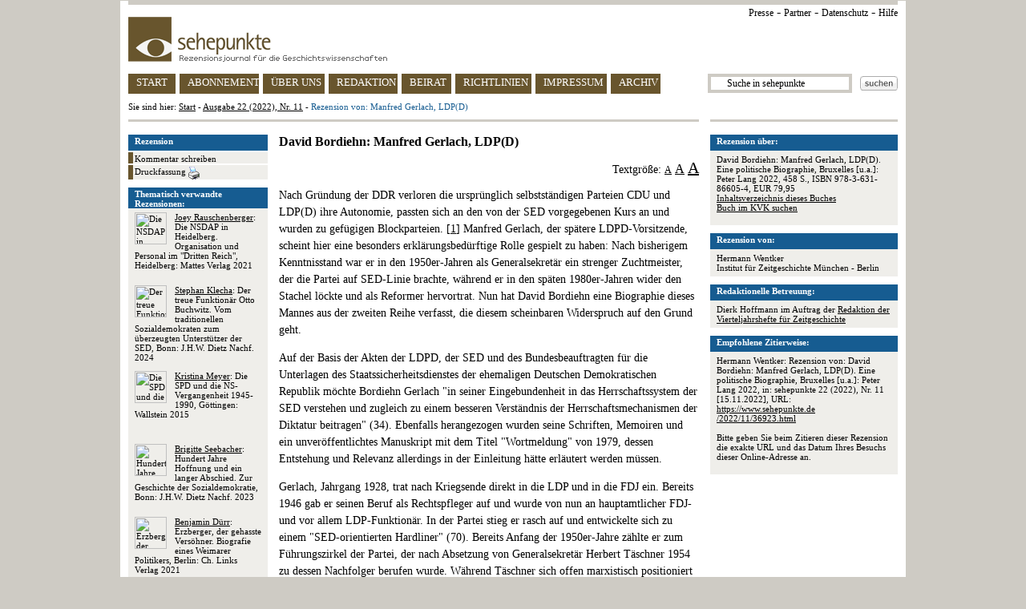

--- FILE ---
content_type: text/html
request_url: https://sehepunkte.org/2022/11/36923.html
body_size: 8600
content:
<!DOCTYPE HTML PUBLIC "-//W3C//DTD HTML 4.0 Transitional//EN" "http://www.w3.org/TR/html4/loose.dtd">
<html>
	<head>
		<title>SEHEPUNKTE - Rezension von: Manfred Gerlach, LDP(D)  - Ausgabe 22 (2022), Nr. 11</title>
		<meta content="text/html; charset=utf-8" http-equiv="content-type">
		<meta content="Rezension &uuml;ber David Bordiehn: Manfred Gerlach, LDP(D). Eine politische Biographie, Bruxelles [u.a.]: Peter Lang 2022, 458 S., ISBN 978-3-631-86605-4, EUR 79,95" name="description">
		<meta content="Geschichte, Geschichtswissenschaft, sehepunkte, Rezension, Hermann Wentker, Rezensionsjournal, Besprechung, Buchbesprechung, history, histoire, storia, Review, Compte rendu, sehepunkte" name="keywords">
		<link href="/css/general.css" rel="stylesheet" type="text/css">
		<link href="/favicon.ico" rel="shortcut icon" type="image/x-icon">
		<link href="/favicon.ico" rel="icon" type="image/x-icon">
		<script src="/javascript/jquery.js" type="text/javascript"></script>
		<script src="/javascript/review.js" type="text/javascript"></script>
		<script src="/javascript/general.js" type="text/javascript"></script>
		<script>
	(function(i,s,o,g,r,a,m){i['GoogleAnalyticsObject']=r;i[r]=i[r]||function(){
	(i[r].q=i[r].q||[]).push(arguments)},i[r].l=1*new Date();a=s.createElement(o),
	m=s.getElementsByTagName(o)[0];a.async=1;a.src=g;m.parentNode.insertBefore(a,m)
	})(window,document,'script','https://www.google-analytics.com/analytics.js','ga');

	ga('create', 'UA-8812988-2', 'auto');
	ga('set', 'anonymizeIp', true);
	ga('send', 'pageview');

</script>	</head>
	<body>
					<img alt="" height="1" src="https://vg06.met.vgwort.de/na/91a6f6acf4394873b1ec230d4149f80c" width="1">
				<div id="page">
			<div id="page_header">
	<div class="ie6_font_size" id="top_grey_bar"></div>
	<div id="upper_right_navigation">
		<a href="/presse/" title="Presse">Presse</a> -
		<a href="/partner/" title="Partner">Partner</a> -
<a href="/impressum/#privacy" title="Datenschutz">Datenschutz</a> -
<a href="/hilfe/" title="Hilfe">Hilfe</a>
<!-- - <a href="http://www.historicum.net/" target="_blank" title="historicum.net">historicum.net</a> -->
	</div>
	<a href="/" id="sehepunkte_logo" title="sehepunkte - Rezensionsjournal f&uuml;r die Geschichtswissenschaften">
		<img alt="sehepunkte-Logo" border="0" height="56" src="/images/sehepunkte_logo.gif" width="323">
	</a>
	<div id="main_navigation">
		<a class="button float_left floated_button" href="/" id="button_start" title="sehepunkte Startseite">START</a>
		<a class="button float_left floated_button" href="/abonnement/" id="button_subscription" title="Abonnement">ABONNEMENT</a>
		<a class="button float_left floated_button" href="/ueber-uns/" id="button_about" title="&Uuml;ber uns">&Uuml;BER UNS</a>
		<a class="button float_left floated_button" href="/redaktion/" id="button_editorial_office" title="Redaktion">REDAKTION</a>
		<a class="button float_left floated_button" href="/beirat/" id="button_board" title="Beirat">BEIRAT</a>
		<a class="button float_left floated_button" href="/richtlinien/" id="button_rules" title="Richtlinien">RICHTLINIEN</a>
		<a class="button float_left" href="/impressum/" id="button_impressum" title="Impressum">IMPRESSUM</a>		
					<div class="float_right" id="search_button">
				<a href="javascript:ga('send', 'Suchbutton im Header', '/2022/11/36923.html', document.getElementById('search_text_field').value);document.getElementById('search_form').submit()">
					<img alt="Suchen" border="0" height="18" src="/images/search_button.gif" width="47">
				</a>
			</div>
			<div class="float_right">
				<form action="/suche/" id="search_form" method="post">
					<input id="search_text_field" name="search_term" onclick="document.getElementById('search_text_field').value = ''" type="text" value="      Suche in sehepunkte">
				</form>
			</div>
				<a class="button" href="/archiv/ausgaben/" id="button_archive" title="Archiv">ARCHIV</a>
	</div>
	<div id="you_are_here">Sie sind hier: <a href="/" title="sehepunkte Startseite">Start</a> - <a href="/2022/11/" title="Ausgabe 22 (2022), Nr. 11">Ausgabe 22 (2022), Nr. 11</a> - <span class="blue">Rezension von: Manfred Gerlach, LDP(D)</span></div>
	<div id="separator">
		<div class="ie6_font_size" id="left"></div>
		<div class="ie6_font_size" id="right"></div>
	</div>
</div>
			
												<div id="three_columns">
	<div id="right_column">
						<div class="box">
					<div class="header">Rezension &uuml;ber:</div>
					<div class="body">
																					<p>
									David Bordiehn: Manfred Gerlach, LDP(D). Eine politische Biographie, Bruxelles [u.a.]: Peter Lang 2022, 458 S., ISBN 978-3-631-86605-4, EUR 79,95<br><a href="https://d-nb.info/1248251296/04" onclick="ga('send', 'Inhaltsverzeichnis des Buches / URL', '/2022/11/36923.html', '978-3-631-86605-4')" rel="nofollow" target="_blank">Inhaltsverzeichnis dieses Buches</a><br><a href="https://kvk.bibliothek.kit.edu?SB=978-3-631-86605-4" onclick="ga('send', 'Buch im KVK suchen', '/2022/11/36923.html', '978-3-631-86605-4')" rel="nofollow" target="_blank">Buch im KVK suchen</a>								</p>
																		</div>
				</div>
				<div class="box">
	<div class="header">Rezension von:</div>
	<div class="body">
					Hermann Wentker							<br>Institut für Zeitgeschichte München - Berlin			</div>
</div>				<div class="box">
					<div class="header">Redaktionelle Betreuung:</div>
					<div class="body">
													Dierk Hoffmann							im Auftrag der <a href="http://www.ifz-muenchen.de/vierteljahrshefte.html" target="_blank">Redaktion der Vierteljahrshefte f&uuml;r Zeitgeschichte</a>
											</div>
				</div>
								<div class="box">
					<div class="header">Empfohlene Zitierweise:</div>
					<div class="body">
													Hermann Wentker: Rezension von: David Bordiehn: Manfred Gerlach, LDP(D). Eine politische Biographie, Bruxelles [u.a.]: Peter Lang 2022, in: sehepunkte 22 (2022), Nr. 11 [15.11.2022], URL: <a href="/2022/11/36923.html">https://www.sehepunkte.de<br>/2022/11/36923.html</a>												<p><br>Bitte geben Sie beim Zitieren dieser Rezension die exakte URL und das Datum Ihres Besuchs dieser Online-Adresse an.</p>
					</div>
				</div>
								<!--
<div class="box">
<div class="header"><img height="10" src="/images/sp10.jpg" width="10"> 10 Jahre sehepunkte (2001-2011)</div>
<div class="body">Die sehepunkte feiern ihren <br><br><a href="http://www.10-jahre.sehepunkte.de/" target="_blank" alt="10 Jahre sehepunkte">10. Geburtstag am 17. November 2011</a> <br><br>mit einem Festakt und einem Empfang in der Ludwig-Maximilians-Universit&auml;t M&uuml;nchen. <br><br>Alle Leserinnen und Leser sind herzlich zum Mitfeiern eingeladen!</div>
</div>
-->
			
	</div>
	<div id="left_column">
						<img style="border: 1px solid #000000; display: none; position: absolute" class="preview">
									<div id="side_navigation">
						<div id="header">
							Rezension
						</div>
						<div class="side_nav_item">
							<a href="/2022/11/rezension-von-manfred-gerlach-ldpd-36923/kommentar-schreiben/" rel="nofollow" title="Kommentar schreiben zu Rezension von: Manfred Gerlach, LDP(D)">
								Kommentar schreiben
							</a>
						</div>
						<div class="side_nav_item">
							<a href="/2022/11/druckfassung/36923.html" target="_blank" title="Druckfassung">
								Druckfassung
								<img alt="Drucken" border="0" height="16" src="/images/print_button.gif" style="vertical-align: text-top" width="14">
							</a>
						</div>
					</div>
											<div class="box">
							<div class="header">Thematisch verwandte Rezensionen:</div>
							<div class="body">
																										<p style="height: auto !important; height: 80px; min-height: 80px">
																					<a href="/2022/05/37031.html" onclick="ga('send', 'Weitere Rezensionen', 'Gleiches Thema', 'Position 1')" title="Joey Rauschenberger: Die NSDAP in Heidelberg">
												<img alt="Die NSDAP in Heidelberg" border="0" class="cover_image" src="https://www.sehepunkte.de/redaktionssystem/materials/coverimages/33612.jpg" width="40">
											</a>
																				<a class="no_decoration" href="/2022/05/37031.html" onclick="ga('send', 'Weitere Rezensionen', 'Gleiches Thema', 'Position 1')" title="Rezension von: Die NSDAP in Heidelberg"><span class="underline">Joey Rauschenberger</span>: Die NSDAP in Heidelberg. Organisation und Personal im "Dritten Reich", Heidelberg: Mattes Verlag 2021</a>									</p>
																										<p style="height: auto !important; height: 80px; min-height: 80px">
																					<a href="/2025/01/38981.html" onclick="ga('send', 'Weitere Rezensionen', 'Gleiches Thema', 'Position 2')" title="Stephan Klecha: Der treue Funktionär Otto Buchwitz">
												<img alt="Der treue Funktionär Otto Buchwitz" border="0" class="cover_image" src="https://www.sehepunkte.de/redaktionssystem/materials/coverimages/35452.jpg" width="40">
											</a>
																				<a class="no_decoration" href="/2025/01/38981.html" onclick="ga('send', 'Weitere Rezensionen', 'Gleiches Thema', 'Position 2')" title="Rezension von: Der treue Funktionär Otto Buchwitz"><span class="underline">Stephan Klecha</span>: Der treue Funktionär Otto Buchwitz. Vom traditionellen Sozialdemokraten zum überzeugten Unterstützer der SED, Bonn: J.H.W. Dietz Nachf. 2024</a>									</p>
																										<p style="height: auto !important; height: 80px; min-height: 80px">
																					<a href="/2016/10/27554.html" onclick="ga('send', 'Weitere Rezensionen', 'Gleiches Thema', 'Position 3')" title="Kristina Meyer: Die SPD und die NS-Vergangenheit 1945-1990">
												<img alt="Die SPD und die NS-Vergangenheit 1945-1990" border="0" class="cover_image" src="https://www.sehepunkte.de/redaktionssystem/materials/coverimages/24355.jpg" width="40">
											</a>
																				<a class="no_decoration" href="/2016/10/27554.html" onclick="ga('send', 'Weitere Rezensionen', 'Gleiches Thema', 'Position 3')" title="Rezension von: Die SPD und die NS-Vergangenheit 1945-1990"><span class="underline">Kristina Meyer</span>: Die SPD und die NS-Vergangenheit 1945-1990, Göttingen: Wallstein 2015</a>									</p>
																										<p style="height: auto !important; height: 80px; min-height: 80px">
																					<a href="/2024/03/38244.html" onclick="ga('send', 'Weitere Rezensionen', 'Gleiches Thema', 'Position 4')" title="Brigitte Seebacher: Hundert Jahre Hoffnung und ein langer Abschied">
												<img alt="Hundert Jahre Hoffnung und ein langer Abschied" border="0" class="cover_image" src="https://www.sehepunkte.de/redaktionssystem/materials/coverimages/34755.jpg" width="40">
											</a>
																				<a class="no_decoration" href="/2024/03/38244.html" onclick="ga('send', 'Weitere Rezensionen', 'Gleiches Thema', 'Position 4')" title="Rezension von: Hundert Jahre Hoffnung und ein langer Abschied"><span class="underline">Brigitte Seebacher</span>: Hundert Jahre Hoffnung und ein langer Abschied. Zur Geschichte der Sozialdemokratie, Bonn: J.H.W. Dietz Nachf. 2023</a>									</p>
																										<p style="height: auto !important; height: 80px; min-height: 80px">
																					<a href="/2022/05/36689.html" onclick="ga('send', 'Weitere Rezensionen', 'Gleiches Thema', 'Position 5')" title="Benjamin Dürr: Erzberger, der gehasste Versöhner">
												<img alt="Erzberger, der gehasste Versöhner" border="0" class="cover_image" src="https://www.sehepunkte.de/redaktionssystem/materials/coverimages/33278.jpg" width="40">
											</a>
																				<a class="no_decoration" href="/2022/05/36689.html" onclick="ga('send', 'Weitere Rezensionen', 'Gleiches Thema', 'Position 5')" title="Rezension von: Erzberger, der gehasste Versöhner"><span class="underline">Benjamin Dürr</span>: Erzberger, der gehasste Versöhner. Biografie eines Weimarer Politikers, Berlin: Ch. Links Verlag 2021</a>									</p>
															</div>
						</div>
																<div class="box">
							<div class="header">Weitere Rezensionen von Hermann Wentker:</div>
							<div class="body">
																										<p style="height: auto !important; height: 80px; min-height: 80px">
																					<a href="/2014/03/23121.html" onclick="ga('send', 'Weitere Rezensionen', 'Gleicher Rezensent', 'Position 1')" title="Inga Emmerling: Die DDR und Chile (1960-1989)">
												<img alt="Die DDR und Chile (1960-1989)" border="0" class="cover_image" src="https://www.sehepunkte.de/redaktionssystem/materials/coverimages/20022.jpg" width="40">
											</a>
																				<a class="no_decoration" href="/2014/03/23121.html" onclick="ga('send', 'Weitere Rezensionen', 'Gleicher Rezensent', 'Position 1')" title="Rezension von: Die DDR und Chile (1960-1989)"><span class="underline">Inga Emmerling</span>: Die DDR und Chile (1960-1989). Außenpolitik, Außenhandel und Solidarität, Berlin: Ch. Links Verlag 2013</a>									</p>
																										<p style="height: auto !important; height: 80px; min-height: 80px">
																					<a href="/2023/05/37792.html" onclick="ga('send', 'Weitere Rezensionen', 'Gleicher Rezensent', 'Position 2')" title="Antonia Bihlmayer: DDR-Sozialismus in der Karibik?">
												<img alt="DDR-Sozialismus in der Karibik?" border="0" class="cover_image" src="https://www.sehepunkte.de/redaktionssystem/materials/coverimages/34335.jpg" width="40">
											</a>
																				<a class="no_decoration" href="/2023/05/37792.html" onclick="ga('send', 'Weitere Rezensionen', 'Gleicher Rezensent', 'Position 2')" title="Rezension von: DDR-Sozialismus in der Karibik?"><span class="underline">Antonia Bihlmayer</span>: DDR-Sozialismus in der Karibik? Die ostdeutsche Kuba-Politik zwischen 1959 und 1989, Berlin: BeBra Verlag 2023</a>									</p>
																										<p style="height: auto !important; height: 80px; min-height: 80px">
																					<a href="/2023/01/37377.html" onclick="ga('send', 'Weitere Rezensionen', 'Gleicher Rezensent', 'Position 3')" title="Jonathan Kaplan: Diplomatie der Aufarbeitung">
												<img alt="Diplomatie der Aufarbeitung" border="0" class="cover_image" src="https://www.sehepunkte.de/redaktionssystem/materials/coverimages/33941.jpg" width="40">
											</a>
																				<a class="no_decoration" href="/2023/01/37377.html" onclick="ga('send', 'Weitere Rezensionen', 'Gleicher Rezensent', 'Position 3')" title="Rezension von: Diplomatie der Aufarbeitung"><span class="underline">Jonathan Kaplan</span>: Diplomatie der Aufarbeitung. Das Ministerium für Auswärtige Angelgenheiten der DDR und die nationalsozialistische Vergangenheit, Berlin / Leipzig: Hentrich & Hentrich 2022</a>									</p>
															</div>
						</div>
																			<div id="support_banner">
			<a href="/unterstuetzen-sie-die-sehepunkte/" title="Unterst&uuml;tzen Sie die sehepunkte">
				Unterst&uuml;tzen Sie die sehepunkte
			</a>
		</div>

<!--
		<div id="amazon_banner" style="margin-bottom: 10px">
			<map name="boxmap">
				<area shape="rect" coords="0,46,51,60" href="http://rcm-de.amazon.de/e/cm/privacy-policy.html?o=3" target="_top">
				<area coords="0,0,10000,10000" href="http://www.amazon.de/b?node=299956&tag=sehepunkte-21&camp=1578&creative=5710&linkCode=ur1&adid=0JXM8RQA5KB03G84NEZR&" target="_top">
			</map>
			<table width="174" height="45" border="0" cellspacing="0" cellpadding="0">
				<tr>
					<td>
						<img src="http://ecx.images-amazon.com/images/G/03/associates/maitri/banner/de_banner_books_234x60_1.gif" width="174" height="45" border="0" usemap="#boxmap">
					</td>
				</tr>
			</table>
		</div>
-->
		<div style="margin-top: 10px; text-align: center">
			<!-- AddThis Button BEGIN -->
			<script type="text/javascript" src="//s7.addthis.com/js/300/addthis_widget.js#pubid=sehepunkte" async="async"></script>
			<div class="addthis_sharing_toolbox"></div>
			<!-- AddThis Button END -->
		</div>
	</div>

	<div id="center_column">
						<h3>David Bordiehn: Manfred Gerlach, LDP(D)</h3>
				<p style="line-height: 100%; text-align: right">
					Textgr&ouml;&szlig;e:
					<a class="fs_12" href="javascript:set_font_size('fs_16')">A</a>
					<a class="fs_16" href="javascript:set_font_size('fs_18')">A</a>
					<a class="fs_20" href="javascript:set_font_size('fs_22')">A</a>
				</p>
				<div id="text_area">
					<p><img alt="" class="cover_image_without_zoom" src="https://www.sehepunkte.de/redaktionssystem/materials/coverimages/33507.jpg">Nach Gr&#252;ndung der DDR verloren die urspr&#252;nglich selbstst&#228;ndigen Parteien CDU und LDP(D) ihre Autonomie, passten sich an den von der SED vorgegebenen Kurs an und wurden zu gef&#252;gigen Blockparteien. [<a href="#fn1" name="fna1">1</a>] Manfred Gerlach, der sp&#228;tere LDPD-Vorsitzende, scheint hier eine besonders erkl&#228;rungsbed&#252;rftige Rolle gespielt zu haben: Nach bisherigem Kenntnisstand war er in den 1950er-Jahren als Generalsekret&#228;r ein strenger Zuchtmeister, der die Partei auf SED-Linie brachte, w&#228;hrend er in den sp&#228;ten 1980er-Jahren wider den Stachel l&#246;ckte und als Reformer hervortrat. Nun hat David Bordiehn eine Biographie dieses Mannes aus der zweiten Reihe verfasst, die diesem scheinbaren Widerspruch auf den Grund geht.</p>
<p>Auf der Basis der Akten der LDPD, der SED und des Bundesbeauftragten f&#252;r die Unterlagen des Staatssicherheitsdienstes der ehemaligen Deutschen Demokratischen Republik m&#246;chte Bordiehn Gerlach "in seiner Eingebundenheit in das Herrschaftssystem der SED verstehen und zugleich zu einem besseren Verst&#228;ndnis der Herrschaftsmechanismen der Diktatur beitragen" (34). Ebenfalls herangezogen wurden seine Schriften, Memoiren und ein unver&#246;ffentlichtes Manuskript mit dem Titel "Wortmeldung" von 1979, dessen Entstehung und Relevanz allerdings in der Einleitung h&#228;tte erl&#228;utert werden m&#252;ssen. </p>
<p>Gerlach, Jahrgang 1928, trat nach Kriegsende direkt in die LDP und in die FDJ ein. Bereits 1946 gab er seinen Beruf als Rechtspfleger auf und wurde von nun an hauptamtlicher FDJ- und vor allem LDP-Funktion&#228;r. In der Partei stieg er rasch auf und entwickelte sich zu einem "SED-orientierten Hardliner" (70). Bereits Anfang der 1950er-Jahre z&#228;hlte er zum F&#252;hrungszirkel der Partei, der nach Absetzung von Generalsekret&#228;r Herbert T&#228;schner 1954 zu dessen Nachfolger berufen wurde. W&#228;hrend T&#228;schner sich offen marxistisch positioniert und damit bei der Basis diskreditiert hatte, ging Gerlach, an dessen Treue zur SED kein Zweifel bestand, geschickter vor, indem er "die 'Parteispezifik' der LDPD" besser ber&#252;cksichtigte (78). </p>
<p>Am Kurs der Parteif&#252;hrung &#228;nderte das freilich wenig, so dass auch Gerlach daran arbeiten musste, den Graben zwischen Basis und Funktion&#228;ren zu &#252;berwinden. Er setzte auf "&#220;berzeugungsarbeit". Bordiehns Antwort auf die Frage, inwieweit er damit Erfolg hatte, ist etwas widerspr&#252;chlich. Auf der einen Seite hielten die kritischen Diskussionen an der Basis bis nach dem Mauerbau an und die Partei verlor Mitglieder. Auf der anderen Seite habe sich die Partei danach stabilisiert und ihre Mitgliederzahl von 67.000 (1961) auf 80.000 (1967) steigern k&#246;nnen. Die SED jedenfalls war zufrieden, so dass sie Gerlach weiter gew&#228;hren lie&#223;, der sich im "Einklang mit seinen Prinzipien [...] die Forderungen der SED zu eigen gemacht" hatte (155). </p>
<p>Gerlach, der 1967 Parteivorsitzender wurde (das Amt des Generalsekret&#228;rs entfiel), kam offensichtlich ab den 1960er-Jahren bei der Basis immer besser an. Das &#252;berrascht, da die LDPD-F&#252;hrung nur noch bedingt die Interessen von Handwerkern und Mittelst&#228;ndlern vertrat und 1972 sogar die &#220;berf&#252;hrung der "halbstaatlichen" Betriebe in Volkseigentum verteidigte. Aber Gerlach suchte, anders als etwa der Parteivorsitzende der Ost-CDU Gerald G&#246;tting, den Kontakt zu den Mitgliedern. Er kam an, nicht nur, weil er frei sprechen konnte, sondern weil er viele pers&#246;nliche Gespr&#228;che f&#252;hrte, &#246;ffentliche Kritik an der Herzlosigkeit des Apparats &#252;bte und den einfachen "Parteifreunden" vermittelte, dass er von ihren Bedr&#228;ngnissen wisse und diese abzustellen versuche. Wenngleich er damit dem Auftrag der SED-F&#252;hrung in jeder Hinsicht gerecht wurde, sah er sich benachteiligt, als nach dem Tod seines Parteifreunds Johannes Dieckmann 1969 dessen Posten als Volkskammerpr&#228;sident nicht auf ihn, sondern auf G&#246;tting &#252;berging und er auch nicht mit einem anderen Staatsamt entsch&#228;digt wurde. Mitte der 1970er-Jahre erkannte er, dass er das Ende seiner Karriereleiter erreicht hatte.</p>
<p>In dieser Zeit arbeitete er an einem 400-seitigen Manuskript, das eine Selbstdarstellung und Reformvorschl&#228;ge enthielt. In dieser 1979 beendeten "Wortmeldung zur Zeitgeschichte" forderte er einen gr&#246;&#223;eren Informationsfluss, mehr B&#252;rgerbeteiligung, regelm&#228;&#223;ige Blockzusammenk&#252;nfte auf allen Ebenen sowie eine St&#228;rkung der Volkskammer und der &#246;rtlichen Volksvertretungen. Als die f&#252;r die Blockparteien zust&#228;ndige Abteilung beim ZK der SED eine Ver&#246;ffentlichung ablehnte, war er &#252;berrascht und ver&#228;rgert, musste sich aber letztlich f&#252;gen. Dass Gerlach an der LDPD-Spitze nicht unumstritten war, wird daran deutlich, dass zwei Mitglieder des Politischen Ausschusses das Manuskript mit kritischen Stellungnahmen an das MfS sandten. Seine Autorit&#228;t im Sekretariat der Partei war nun geschw&#228;cht, und Gerlach musste Personal&#228;nderungen an der Spitze durchsetzen, um sich zu halten. Allerdings konnte er Erich Honecker 1981 davon &#252;berzeugen, die Pr&#228;senz der LDPD im Staatsapparat und bei den gesellschaftlichen Organisationen zu erh&#246;hen. Dieser gestand auch eine verst&#228;rkte Aktivit&#228;t von LDPD-Mitgliedern auf der kommunalen Ebene zu - allerdings alles im Rahmen des bestehenden Systems. Dabei verdeutlicht Bordiehn, dass Gerlachs Strategie der "B&#252;rgerbeteiligung" - die de facto nicht viel bewirkte - der SED entgegenkam. Denn auch dort registrierte man zunehmende Kritik aus der Gesellschaft und hoffte, &#252;ber die Blockparteien die Bev&#246;lkerung besser zu erreichen. </p>
<p>Gerlach hatte sich in dieser Zeit nie mit der SED angelegt, sondern es verstanden, immer im Einklang mit ihr zu handeln. Das galt letztlich auch in der zweiten H&#228;lfte der 1980er-Jahre, als an der Parteibasis vor dem Hintergrund der Politik Michail Gorbatschows die Kritik an der Staatsf&#252;hrung lauter wurden. Gerlach wagte sich nun auch weiter vor, indem er etwa Gewaltenteilung und mehr Entscheidungskompetenzen f&#252;r die Volksvertretungen forderte und sogar das SED-Monopol infrage stellte. Innerparteilich kritisierte er sogar die Kommunalwahl vom Mai 1989 und legte im Sommer 1989 einen weiteren Reformkatalog vor. Im September 1989 thematisierte er &#246;ffentlich die Ausreisewelle, &#228;u&#223;erte sich zu deren Ursachen und zeigte Verst&#228;ndnis f&#252;r die Fl&#252;chtlinge. Die SED lie&#223; ihn gew&#228;hren, da sie wusste, dass Gerlach weiterhin an der Zusammenarbeit mit ihr festhielt. Das galt auch noch, als er Mitte November 1989 beantragte, den F&#252;hrungsanspruch der SED aus der Verfassung zu streichen. Bei alldem stand f&#252;r ihn der Sozialismus nicht zur Disposition. Er wollte diesen nicht abschaffen, sondern reformieren - gemeinsam mit den vermeintlichen SED-Reformern Egon Krenz und Hans Modrow. Gerlach gewann an Ansehen im Herbst 1989, je mehr er sich von Honecker absetzte; als er sich aus Furcht vor Anarchie und einem Ende des Sozialismus jedoch z&#246;gerlich zeigte, wurde er als Reformer immer unglaubw&#252;rdiger. Auch in der Endphase des SED-Staates blieb er ein "systemimmanenter Reformer" (404). Daher war es nur folgerichtig, dass er mit dem Untergang der DDR nicht weiter politisch t&#228;tig blieb. </p>
<p>Bordiehn kann &#252;berzeugend zeigen, dass Gerlach keine politische Wandlung durchmachte, sondern seit den sp&#228;ten 1940er-Jahren seiner politischen Linie treu blieb. Seine Position zwischen der SED-F&#252;hrung und der LDPD-Parteibasis konnte er dadurch halten, dass er gegen&#252;ber ersterer stets loyal blieb und letztere durch pers&#246;nliche Ansprache und begrenzte, systemimmanente Reformvorschl&#228;ge f&#252;r sich gewinnen konnte. Weniger &#252;berzeugend sind die ausschweifenden Ausf&#252;hrungen &#252;ber Begrifflichkeiten: Bordiehn legt ausf&#252;hrlich dar, warum Gerlachs Verhalten nicht als Widerstand, Opposition oder Resistenz verstanden werden kann, und lehnt es aus nicht ganz nachvollziehbaren Gr&#252;nden auch ab, sein Verhalten gegen&#252;ber der SED mit Loyalit&#228;t zu umschreiben. Vielmehr spricht er f&#252;r die Jahre 1945 bis 1963 von "antizipierender Folgsamkeit", f&#252;r 1963 bis 1979 von "F&#252;gsamkeit" und f&#252;r 1979 bis 1990 vom "systemimmanenten Reformer". Nur der letzte Begriff ist auf Anhieb einleuchtend. Insgesamt kommt der Mensch Manfred Gerlach in dem bisweilen etwas weitschweifigen Werk zu kurz. Zwar macht Bordiehn geltend, dass der Nachlass f&#252;r ihn noch nicht verf&#252;gbar war; aber das wenige, was man &#252;ber sein Privatleben wei&#223;, h&#228;tte auch in einer "politischen Biographie" erw&#228;hnt werden m&#252;ssen. </p>
<p><br /><span class="underline">Anmerkung</span>:</p>
<p>[<a href="#fna1" name="fn1">1</a>] Bis 1951 trat die Partei unter dem K&#252;rzel LDP auf; danach nannte sie sich LDPD.</p>					<p class="italic" style="text-align: right">Hermann Wentker</p>
				</div>
				</div>
</div>			
			<div id="page_footer">
	<div class="ie6_font_size" id="separator"></div>
	<p>issn 1618-6168 / www.sehepunkte.de <img height="10" src="/images/sp10.jpg" width="10">
</p>
</div>		</div>
	</body>
</html>